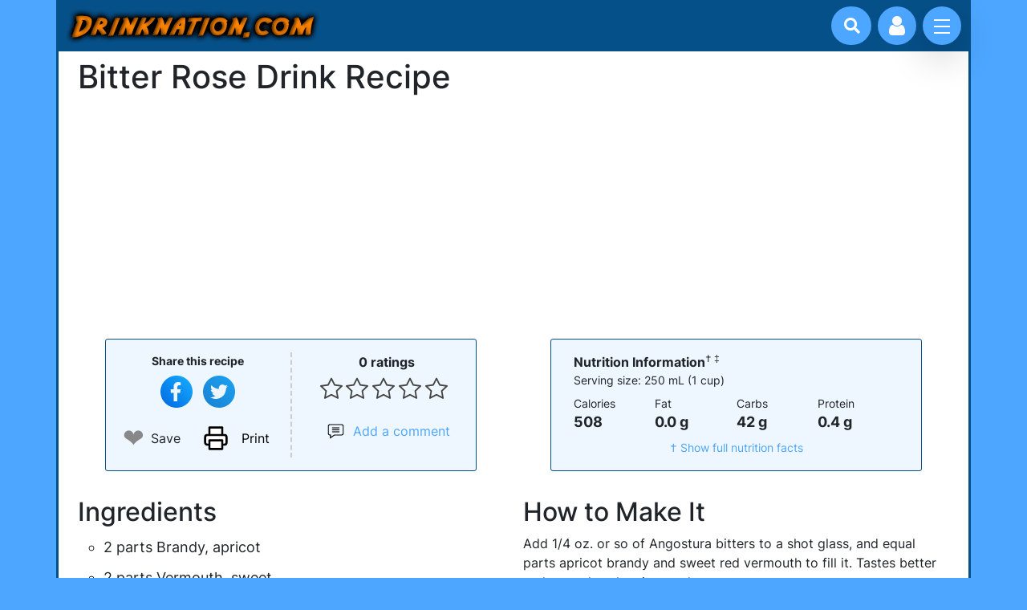

--- FILE ---
content_type: text/html; charset=UTF-8
request_url: https://www.drinknation.com/drink/bitter-rose
body_size: 5687
content:
<!DOCTYPE html>
<html dir="ltr" lang="en-US">
<head>
	<meta charset="utf-8">
	<meta name="viewport" content="width=device-width, initial-scale=1">
	<title>Bitter Rose drink recipe - Drinknation.com</title>
	<meta name="description" content="The best recipe for a Bitter Rose alcoholic mixed drink, containing Apricot brandy, Sweet vermouth and Angostura bitters."/>
<meta name="keywords" content="Bitter Rose, bitter, rose, drink recipe, recipe, drink, alcoholic drink recipe, cocktail, mixed drink, cocktail recipe, alcohol, martini"/>
<meta name="og:title" content="Bitter Rose drink recipe"/>
<meta name="og:type" content="drink"/>
<meta name="og:url" content="https://www.drinknation.com/drink/bitter-rose"/>
<meta name="og:site_name" content="Drinknation.com"/>
<meta name="twitter:description" content="The best recipe for a Bitter Rose alcoholic mixed drink, containing Apricot brandy, Sweet vermouth and Angostura bitters."/>
<meta name="twitter:site" content="@drinknation"/>
<meta name="robots" content="index,follow"/>
	<link rel="stylesheet" href="/css/drink-recipes.min.css?1630624528"/>
	<script src="/js/bootstrap.custom.min.js?1630624103" defer></script>
	<script type="application/ld+json">{"@context":"https://schema.org","@type":"Recipe","name":"Bitter Rose","description":"This is how you make a Bitter Rose drink.","url":"https://www.drinknation.com/drink/bitter-rose","recipeIngredient":["2 parts Brandy, apricot","2 parts Vermouth, sweet","1 part Bitters, Angostura"],"recipeInstructions":"Add 1/4 oz. or so of Angostura bitters to a shot glass, and equal parts apricot brandy and sweet red vermouth to fill it. Tastes better and smoother than it sounds.","keywords":"Apricot brandy,Sweet vermouth,Angostura bitters","prepTime":"PT5M","cookTime":"PT0M","totalTime":"PT5M","recipeYield":["1","1 drink"],"recipeCategory":"Cocktails","cookingMethod":"Shaken","recipeCuisine":"Cocktails","nutrition":{"@type":"NutritionInformation","calories":"508","carbohydrateContent":"42 g","cholesterolContent ":"0.0 mg","fatContent":"0.0 g","fiberContent":"0 g","proteinContent":"0.4 g","saturatedFatContent":"0.0 g","servingSize":"250 mL (1 cup)","sodiumContent":"13.8 mg","sugarContent":"34 g","transFatContent":"0.0 g"},"author":{"@type":"Organization","name":"Drinknation.com","url":"https://www.drinknation.com"},"datePublished":"2008-11-23","dateCreated":"2008-11-23","dateModified":"2021-07-24"}</script>
<link rel="canonical" href="https://www.drinknation.com/drink/bitter-rose"/>
<script src="/js/dn.min.js?1630624103" defer></script>
	<link rel="preconnect" href="https://www.google-analytics.com"/>
	<link rel="preconnect" href="https://pagead2.googlesyndication.com"/>
	<link rel="preconnect" href="https://www.googletagmanager.com"/>  
	<link rel="preload" as="font" type="font/woff2" href="/css/fonts/inter-v3-latin-regular.woff2" crossorigin="anonymous" />
	<link rel="preload" as="font" type="font/woff2" href="/css/fonts/inter-v3-latin-ext-regular.woff2" crossorigin="anonymous" />
	<link rel="preload" as="font" type="font/woff2" href="/css/fonts/inter-v3-latin-300.woff2" crossorigin="anonymous" />
	<link rel="preload" as="font" type="font/woff2" href="/css/fonts/inter-v3-latin-500.woff2" crossorigin="anonymous" />
	<link rel="preload" as="font" type="font/woff2" href="/css/fonts/inter-v3-latin-700.woff2" crossorigin="anonymous" />
	<link rel="preload" as="font" type="font/woff" href="/css/fonts/drink-icons.woff" crossorigin="anonymous" />
	<link rel="preload" href="https://cdn.jsdelivr.net/npm/glightbox/dist/css/glightbox.min.css" as="style" onload="this.onload=null;this.rel='stylesheet'">
	<noscript><link rel="stylesheet" href="https://cdn.jsdelivr.net/npm/glightbox/dist/css/glightbox.min.css"></noscript>
</head>
<body>
<div class="d-flex flex-column vh-100">
<header class="container sticky-top">
	<div class="d-flex">
			<div id="logo">
				<a href="/"><img class="img-fluid" src="/images/logo.gif" width="318" height="43" alt="Drinknation.com - mixed drink recipes, cocktails, bartending and drinking games"/></a>	
			</div>
		<div class="search-box justify-content-right flex-fill" style="margin: 0.5rem 1rem 0 -0.5rem">
			<button class="btn-search" onclick="document.getElementById('nav-input-search').focus();" aria-label="Drink search"><i class="icon icon-search"></i></button>
			<input id="nav-input-search" form="drink-search" type="search" name="n" class="input-search" placeholder="Search for drinks...">
		</div>
		<div class="user-profile">
			<button class="btn-user" aria-label="Account log in and management"><i class="icon icon-user"></i></button>
		</div>
		<div class="navigation">
			<input id="nav-toggle" type="checkbox" class="navigation__checkbox">
			<label for="nav-toggle" class="navigation__button">
				<span class="navigation__icon" aria-label="toggle navigation menu"></span>
			</label>
			<div class="navigation__background"></div>

			<nav class="navigation__nav">
				<ul class="navigation__list">
					<li class="navigation__item">
						<a href="/drinks/favourite" class="navigation__link">Your Favourites</a>
					</li>
					<li class="navigation__item">
						<a href="/bar" class="navigation__link">Your Bar</a>
					</li>
					<li class="navigation__item">
						<a href="/drinks/browse" class="navigation__link">Browse Drinks</a>
					</li>
					<li class="navigation__item">
						<a href="/drinks/best" class="navigation__link">Best Drinks</a>
					</li>
					<li class="navigation__item">
						<a href="/drinking-games" class="navigation__link">Drinking Games</a>
					</li>
					<li class="navigation__item">
						<a href="/bartending" class="navigation__link">Bartending Tips</a>
					</li>
				</ul>
			</nav>
		</div>
	</div>
</header>
<form id="drink-search" action="/search" method="get"></form>
<main class="container flex-grow-1">
<div class="container">
	<div class="row">
		<div class="col-10"><h1>Bitter Rose Drink Recipe</h1></div>
	</div>
	<div class="text-center"><ins class="adsbygoogle ad-slot"
			style="display:inline-block;"
			data-ad-client="ca-pub-5773819006172869"
			data-ad-slot="5248539517"></ins><script>
			(adsbygoogle = window.adsbygoogle || []).push({});</script></div>	<div class="row">
		<div class="recipe-toolbar container col-12 col-md-8 col-lg-6 col-xl-5">
			<div class="row pt-3 pb-3">
				<div class="col toolbar-1">
					<div>
						<div class="small mb-2"><strong>Share this recipe</strong></div>
										<button type="button" class="icon-social svg svg-facebook" style="background-color: transparent" onclick="window.open('https://www.facebook.com/sharer.php?u=https%3A%2F%2Fwww.drinknation.com%2Fdrink%2Fbitter-rose','_blank','noopener');" aria-label="Share on Facebook"></button>
					<button type="button" class="icon-social svg svg-twitter" style="background-color: transparent"  onclick="window.open('https://twitter.com/intent/tweet?url=https%3A%2F%2Fwww.drinknation.com%2Fdrink%2Fbitter-rose&hashtags=drinknation&text=I%27m+mixing+up+a+Bitter+Rose+right+now%21%0A%0A','_blank','noopener');" aria-label="Tweet this recipe"></button>

					</div>
					<div class="row justify-content-center mt-2 flex-nowrap">
						<div id="heart-container-9402" class="col flex-grow-0">
							<input id="toggle-heart-9402" type="checkbox" onchange="toggleFavourite(this,9402)"/>
							<label for="toggle-heart-9402" aria-label="Add to favourite drink recipes">❤</label>
							<span class="ms-2" style="display:flex; align-self:center">Save</span>
						</div>
						<div class="col flex-grow-0 text-start" >
							<button type="button" onclick="window.print()" class="icon-social svg svg-print btn-print" style="background-color: transparent !important;">Print</button>
						</div>
					</div>
				</div>
				<div class="col text-center">
					<div class="rating">
					<span title="0 stars">0 ratings</span>					</div>
					<div id="div-stars-9402" class="stars">
						<input class="star star-5" id="star-5-9402" type="radio" name="star-9402" onclick="rate(9402,5)"/><label class="star star-5 order-5" for="star-5-9402"></label><input class="star star-4" id="star-4-9402" type="radio" name="star-9402" onclick="rate(9402,4)"/><label class="star star-4 order-4" for="star-4-9402"></label><input class="star star-3" id="star-3-9402" type="radio" name="star-9402" onclick="rate(9402,3)"/><label class="star star-3 order-3" for="star-3-9402"></label><input class="star star-2" id="star-2-9402" type="radio" name="star-9402" onclick="rate(9402,2)"/><label class="star star-2 order-2" for="star-2-9402"></label><input class="star star-1" id="star-1-9402" type="radio" name="star-9402" onclick="rate(9402,1)"/><label class="star star-1 order-1" for="star-1-9402"></label>					</div>
					
					<a href="#" class="commentCount" onclick="return scrollToId('section-comments-9402');">
						<div>Add a comment</div>
					</a>	
				</div>
			</div>
		</div>
		<div class="recipe-toolbar recipe-toolbar-nut container col-12 col-md-8 col-lg-5 col-xl-5">

		<div class="rounded-3 p-3">
	<strong>Nutrition Information</strong><sup>&dagger;
	 &Dagger;</sup>
	<p class="small mb-2">Serving size: 250 mL (1 cup)</p>	<div class="d-flex nutcard-facts">
		<div class="col">
			Calories
			<div>508</div>
		</div>
		<div class="col">
			Fat
			<div>0.0 g</div>
		</div>
		<div class="col">
			Carbs
			<div>42 g</div>
		</div>
		<div class="col">
			Protein
			<div>0.4 g</div>
		</div>
	</div>
	<div class="text-center small mt-2">
		<a href="#0" data-bs-toggle="modal" data-bs-target="#modal-nutinfo-9402">&dagger; Show full nutrition facts</a>
	</div>	
</div>

<div id="modal-nutinfo-9402" class="modal">
<div class="modal-dialog modal-dialog-centered">
	<div class="modal-content">
	<section class="nutrition nutrition-info rounded-3 p-3 modal-body">
		<h3>Nutrition Information</h3><sup>&dagger;
		 &Dagger;</sup>		
		<button type="button" class="icon-x" data-bs-dismiss="modal"></button>
		<p class="small">Serving size: 250 mL (1 cup)</p>		<table>
			<tr>
				<td class="calories">Calories</td>
				<td class="calories">508</td>
				<td class="kJ">(2,127 kJ)</td>
			</tr>
			<tr>
				<td class="subinfo">from alcohol</td>
				<td class="calFromAl">316</td>
				<td class="kJ"></td>			
			</tr>
			<tr>
				<td colspan="3" class="pdvHead">% Daily Value<sup>*</sup></td>
			</tr>
			<tr class="niMainRow">
				<td class="info">Total Fat</td>
				<td>0.0 g</td>
				<td class="pdv">0%</td>
			</tr>
		
			<tr>
				<td class="subinfo">Saturated Fat</td>
				<td>0.0 g</td>
				<td class="pdv">0%</td>
			</tr>
		
			
			<tr>
				<td class="subinfo">Trans Fat</td>
				<td>0.0 g</td>
				<td></td>
			</tr>
		
						
			<tr class="niMainRow">
				<td class="info">Total Carbs.</td>
				<td>42 g</td>
				<td class="pdv">14%</td>
			</tr>
						
						
			<tr>
				<td class="subinfo">Fiber</td>
				<td>0 g</td>
				<td class="pdv">0%</td>
			</tr>
				
			
			<tr>
				<td class="subinfo">Sugars</td>
				<td>34 g</td>
				<td></td>
			</tr>
			
			<tr class="niMainRow">
				<td class="info">Cholesterol</td>
				<td>0.0 mg</td>
				<td class="pdv">0%</td>
			</tr>
					
			<tr class="niMainRow">
				<td class="info">Sodium</td>
				<td>13.8 mg</td>
				<td class="pdv">1%</td>
			</tr>
					
					
			<tr class="niMainRow">
				<td class="info">Potassium</td>
				<td>117.5 mg</td>
				<td class="pdv">3%</td>
			</tr>
					
				
			<tr class="niMainEndRow">
				<td class="info">Protein</td>
				<td>0.4 g</td>
				<td></td>
			</tr>
		
		
			<tr>
				<td class="info">Vitamin A</td>
				<td>0 IU</td>
				<td class="pdv">0%</td>
			</tr> 
			<tr>
				<td class="info">Vitamin C</td>
				<td>0 mg</td>
				<td class="pdv">0%</td>
			</tr>
			<tr>
				<td class="info">Calcium</td>
				<td>10 mg</td>
				<td class="pdv">1%</td>
			</tr>
			<tr>
				<td class="info">Iron</td>
				<td>0 mg</td>
				<td class="pdv">0%</td>
			</tr>
			<tr>
				<td class="info">Vitamin D</td>
				<td>0 IU</td>
				<td class="pdv">0%</td>
			</tr>
			<tr>
				<td class="info">Folate</td>
				<td>0 µg</td>
				<td class="pdv">0%</td>
			</tr>		</table>
		<div class="nutrition-disclaimer small mt-4">
			<ul>
				<li><sup>&dagger;</sup>: <a href="/disclaimer#niDisclaimer">Nutritional information disclaimer</a></li>
				<li><sup>*</sup>: Percent daily values are based on a 2,000 calorie diet. Your daily values may be higher or lower depending on your diet needs.</li>
				<li class="ignored">&Dagger;: Does not include Bitters, Angostura</li>			</ul>
		</div>
	</section>
	</div>
</div>
</div>		</div>
	</div>
	
	<div id="recipe-data-9402" class="row mt-4">
		<div class="col-12 col-md-6">
			<h2>Ingredients</h2>
			<ul class="ingredient-list">
				<li>2 parts Brandy, apricot</li>
<li>2 parts Vermouth, sweet</li>
<li>1 part <a href="/ingredient/bitters-angostura">Bitters, Angostura</a></li>
			</ul>
		</div>	
				
		<div class="col-12 col-md-6 mt-4 mt-md-0 steps">
			<h2>How to Make It</h2>
			<p>Add 1/4 oz. or so of Angostura bitters to a shot glass, and equal parts apricot brandy and sweet red vermouth to fill it. Tastes better and smoother than it sounds.</p>
<div class="small"><strong>Contributor</strong><p>This drink recipe was submitted by one of our funky readers, <a href="/member/Mr Nitro pb" target="_top">Mr Nitro pb</a>!</p></div>		</div>
	</div>
			
	<div class="row mt-4">
		<div class="social">
			<span>Share this recipe</span>
						<button type="button" class="icon-social svg svg-facebook" onclick="window.open('https://www.facebook.com/sharer.php?u=https%3A%2F%2Fwww.drinknation.com%2Fdrink%2Fbitter-rose','_blank','noopener');" aria-label="Share on Facebook"></button>
			<button type="button" class="icon-social svg svg-twitter" onclick="window.open('https://twitter.com/intent/tweet?url=https%3A%2F%2Fwww.drinknation.com%2Fdrink%2Fbitter-rose&hashtags=drinknation&text=I%27m+mixing+up+a+Bitter+Rose+right+now%21%0A%0A','_blank','noopener');" aria-label="Tweet this recipe"></button>
		</div>
	</div>

<section id="section-comments-9402" class="mt-4">
<h2>Comments on Bitter Rose</h2>
<ul id="comment-list-9402">
<p>There aren't any comments for Bitter Rose yet.  Why not mix one up and be the first to leave your thoughts?</p>
</ul>


<div id="write-comments-9402">

<div class="text-center mt-3">
	<button id="btn-show-comments-9402" type="button" class="btn btn-primary" onclick="showComments(9402);">Add Comment</button>
</div>
<div id="div-add-comment-9402" style="display:none">
	<form id="form-comment-9402" onsubmit="ajaxComment(9402); return false;">
		<div class="container p-3" style="background-color: #f3f3f3">
			<div class="row">			
				<div class="form-floating"><input id="userName" name="userName" type="text" value="" class="form-control" placeholder="Your name"/><label for="userName" class="form-label colon">Your name</label></div>			</div>
			<div class="row mt-2">
				<div class="form-floating">
					<textarea id="comment-box-9402" name="comment" aria-describedby="comment-help-9402" class="form-control" placeholder="Comment here" style="min-height: 8rem"></textarea>
					<label for="comment-box-9402" class="form-label colon">Comment on this drink recipe</label>
				</div>
				<div id="comment-help-9402" class="form-text small">Comments are moderated by humans and will take some time to appear.</div>
			</div>
			<div class="row mt-2">
				<label>Are you a human?</label>
				<fieldset>
					<legend class="form-text">Select the two fuzzy animals from this list</legend>
					<div id="div-captcha-9402" class="d-flex flex-wrap">
										</div>
				</fieldset>
			</div>
		</div>
		<div class="text-center">
			<button type="submit" class="btn btn-primary mt-2">Add comment</button>
		</div>
	</form>
</div>
</div>
</section></div>

<div class="position-fixed bottom-0 start-50 translate-middle-x p-3" style="z-index: 11">
  <div id="favToast-9402" class="toast hide" role="alert" aria-live="assertive" aria-atomic="true">
    <div class="toast-header">
	<span style="color: #e2264d; padding-right: 0.5rem">❤</span>
      <strong class="me-auto">Favourites</strong>
      <button type="button" class="btn-close" data-bs-dismiss="toast" aria-label="Close"></button>
    </div>
    <div class="toast-body">
      <a href="/drinks/favourite">Your favourites</a> have been updated.
    </div>
  </div>
</div>

<div class="position-fixed bottom-0 start-50 translate-middle-x p-3" style="z-index: 11">
  <div id="rateToast-9402" class="toast hide" role="alert" aria-live="assertive" aria-atomic="true">
    <div class="toast-header">
	  <span class="star"></span>
      <strong class="me-auto">Rating saved</strong>
      <button type="button" class="btn-close" data-bs-dismiss="toast" aria-label="Close"></button>
    </div>
    <div class="toast-body">
      Thanks for rating the Bitter Rose recipe!
    </div>
  </div>
</div>


</main>

<footer class="container p-2 justify-content-center">
	<div class="row text-center m-0">
		<ul class="list-group list-group-horizontal-sm justify-content-center mb-3">
			<li class="list-group-item"><a href="/privacy">Privacy</a></li>
			<li class="list-group-item"><a href="/faq">FAQ</a></li>
			<li class="list-group-item"><a href="/disclaimer">Disclaimer</a></li>
			<li class="list-group-item"><a href="/feedback">Contact</a></li>
			<li class="list-group-item"><a href="/sitemap">Site Map</a></li>
		</ul>
	</div>
	<p class="text-center">
		<strong>Please drink alcohol responsibly.</strong>
	</p>
	<p class="copy">
		Copyright &copy;2000-2025 Drinknation.com.  Drinknation&trade; and Drinknation.com&trade; are trademarks of Drinknation.com.
	</p>
</footer>

<script async src="https://www.googletagmanager.com/gtag/js?id=UA-4724829-1"></script>
<script>
  window.dataLayer = window.dataLayer || [];
  function gtag(){dataLayer.push(arguments);}
  gtag('js', new Date());

  gtag('config', 'UA-4724829-1');
</script>

<div class="login-container"></div>
<form id="form-login" action="/user/login" method="post">
	<div id="modal-login" class="login-modal">
		<div class="login-modal-container">
			<div class="login-modal-left">
				<div id="login-loader" class="circle-loader fade300">
					<div class="checkmark draw"></div>
				</div>
				<div id="login-modal-left-content" class="fade300">
					<p class="login-modal-title">Welcome!</p>
					<p class="login-modal-desc">Rest here, weary traveller, for great drink recipes lie ahead. 🔥</p>
					<div class="input-block">
						<label for="username" class="input-label">Email or Username</label>
						<input type="email" name="username" id="username" placeholder="Email">
					</div>
					<div class="input-block">
						<label for="password" class="input-label">Password</label>
						<input type="password" name="password" id="password" placeholder="Password">
					</div>
					<div class="login-modal-buttons">
						<div>
							<input id="autologin" class="me-2" type="checkbox" name="autologin" value="yes" />
							<label for="autologin" class="input-label">Remember me?</label>
						</div>
						<button type="submit" class="btn btn-primary" onclick="return login();">Login</button>
					</div>
					<div class="sign-up">
						<a href="/user/lostPassword">Forgot your password?</a>
						<p>Don't have an account? <a href="/user/register">Sign up now</a></p>
					</div>
				</div>
			</div>
			<div class="login-modal-right">
				<img src="/images/login-drinks.jpg" width="567" height="562" loading="lazy" alt="Refreshing drinks to welcome you to Drinknation!">
			</div>
			<button type="button" class="icon-x"></button>
		</div>
	</div>
</form>
</div>
<div id="ad-sidebar" class="ad-sidebar">
	<ins id="ins-side" class="adsbygoogle"
			style="display:block;"
			data-ad-client="ca-pub-5773819006172869"
			data-ad-slot="1266395032"
			data-full-width-responsive="true"></ins>
			<script>
			var ad = document.getElementById("ad-sidebar");
			var display = window.getComputedStyle(ad, null).getPropertyValue("display");
			if (display === "block") {
				var ins = ad.querySelector("ins");
				ins.setAttribute("data-ad-format","vertical");
			}
			(adsbygoogle = window.adsbygoogle || []).push({});
			</script></div>
<script>
	document.addEventListener("DOMContentLoaded", () => { setTimeout(gload,500); });
</script>
</body>
</html>


--- FILE ---
content_type: text/html; charset=utf-8
request_url: https://www.google.com/recaptcha/api2/aframe
body_size: 270
content:
<!DOCTYPE HTML><html><head><meta http-equiv="content-type" content="text/html; charset=UTF-8"></head><body><script nonce="VZ05YmRg2XwMSNIVzEzfUw">/** Anti-fraud and anti-abuse applications only. See google.com/recaptcha */ try{var clients={'sodar':'https://pagead2.googlesyndication.com/pagead/sodar?'};window.addEventListener("message",function(a){try{if(a.source===window.parent){var b=JSON.parse(a.data);var c=clients[b['id']];if(c){var d=document.createElement('img');d.src=c+b['params']+'&rc='+(localStorage.getItem("rc::a")?sessionStorage.getItem("rc::b"):"");window.document.body.appendChild(d);sessionStorage.setItem("rc::e",parseInt(sessionStorage.getItem("rc::e")||0)+1);localStorage.setItem("rc::h",'1763468867109');}}}catch(b){}});window.parent.postMessage("_grecaptcha_ready", "*");}catch(b){}</script></body></html>